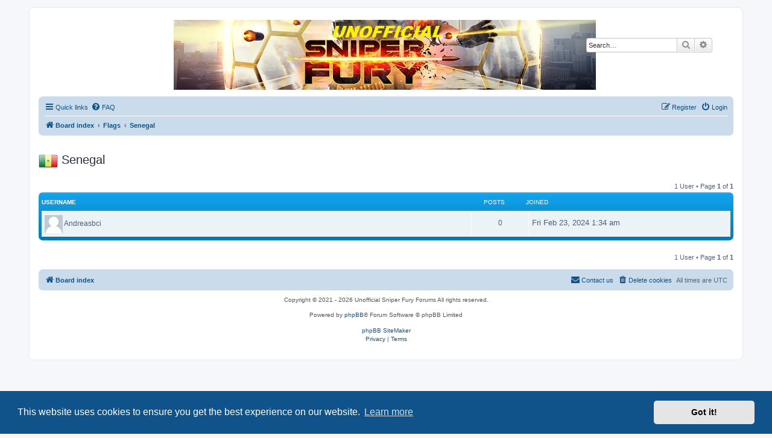

--- FILE ---
content_type: text/html; charset=UTF-8
request_url: https://sf.scotia-it.com/flags/168?sid=b5639d0b55f2dab007d5f5a49d03f89e
body_size: 15442
content:
<!DOCTYPE html>
<html dir="ltr" lang="en-gb">
<head>
<meta charset="utf-8" />
<meta http-equiv="X-UA-Compatible" content="IE=edge">
<meta name="viewport" content="width=device-width, initial-scale=1" />

<title>Unofficial Sniper Fury Forums - Senegal</title>

	<link rel="alternate" type="application/atom+xml" title="Feed - Unofficial Sniper Fury Forums" href="/feed?sid=605f46554aa0b6ee492b72c75f351f02">			<link rel="alternate" type="application/atom+xml" title="Feed - New Topics" href="/feed/topics?sid=605f46554aa0b6ee492b72c75f351f02">				

<!--
	phpBB style name: prosilver
	Based on style:   prosilver (this is the default phpBB3 style)
	Original author:  Tom Beddard ( http://www.subBlue.com/ )
	Modified by:
-->

<link href="./../assets/css/font-awesome.min.css?assets_version=41" rel="stylesheet">
<link href="./../styles/prosilver/theme/stylesheet.css?assets_version=41" rel="stylesheet">
<link href="./../styles/prosilver/theme/en/stylesheet.css?assets_version=41" rel="stylesheet">



	<link href="./../assets/cookieconsent/cookieconsent.min.css?assets_version=41" rel="stylesheet">

<!--[if lte IE 9]>
	<link href="./../styles/prosilver/theme/tweaks.css?assets_version=41" rel="stylesheet">
<![endif]-->

	
<link href="./../ext/blitze/sitemaker/styles/all/theme/assets/sitemaker.min.css?assets_version=41" rel="stylesheet" media="screen">
<link href="./../ext/hifikabin/headerbanner/styles/prosilver/theme/headerbanner.css?assets_version=41" rel="stylesheet" media="screen">
<link href="./../ext/hifikabin/headerbanner/styles/prosilver/theme/headerbanner_background.css?assets_version=41" rel="stylesheet" media="screen">
<link href="./../ext/rmcgirr83/elonw/styles/all/theme/elonw.css?assets_version=41" rel="stylesheet" media="screen">
<link href="./../ext/rmcgirr83/nationalflags/styles/prosilver/theme/flags.css?assets_version=41" rel="stylesheet" media="screen">
<link href="./../ext/phpbb/ads/styles/all/theme/phpbbads.css?assets_version=41" rel="stylesheet" media="screen">



					<script>
			(function(i,s,o,g,r,a,m){i['GoogleAnalyticsObject']=r;i[r]=i[r]||function(){
			(i[r].q=i[r].q||[]).push(arguments)},i[r].l=1*new Date();a=s.createElement(o),
			m=s.getElementsByTagName(o)[0];a.async=1;a.src=g;m.parentNode.insertBefore(a,m)
			})(window,document,'script','//www.google-analytics.com/analytics.js','ga');

			ga('create', 'UA-21755406-1', 'auto');
						ga('set', 'anonymizeIp', true);			ga('send', 'pageview');
		</script>
	
</head>
<body id="phpbb" class="nojs notouch section-app/flags/168 ltr ">


<div id="wrap" class="wrap">
	<a id="top" class="top-anchor" accesskey="t"></a>
	<div id="page-header">
		<div class="headerbar" role="banner">
					<div class="inner">

			<div id="site-description" class="site-description">
		<a id="logo" class="logo" href="./../index.php?sid=605f46554aa0b6ee492b72c75f351f02" title="Board index">
					<span class="site_logo"></span>
				</a>
				<h1>Unofficial Sniper Fury Forums</h1>
				<p>Due to GameLoft's lack of vision we think Sniper Fury still needs a forum for players</p>
				<p class="skiplink"><a href="#start_here">Skip to content</a></p>
			</div>

									<div class="banner-header">
<div class="headerbanner-search-2">
	<div class="search-box rightside responsive-hide">
		<form action="./../search.php?sid=605f46554aa0b6ee492b72c75f351f02" method="get" id="search">
	<fieldset>
		<input name="keywords" id="keyword" type="search" maxlength="128" title="Search for keywords" class="inputbox search tiny" size="20" value="" placeholder="Search…" >
		<button class="button button-search" type="submit" title="Search">
		<i class="icon fa-search fa-fw" aria-hidden="true"></i><span class="sr-only">Search</span>
		</button>
		<a href="./../search.php?sid=605f46554aa0b6ee492b72c75f351f02" class="button button-search-end" title="Advanced search">
		<i class="icon fa-cog fa-fw" aria-hidden="true"></i><span class="sr-only">Advanced search</span>
		</a>
	</fieldset>
</form>


	</div>
</div>
<div id="hidden">
	<h1>Unofficial Sniper Fury Forums</h1>
	<p>Due to GameLoft's lack of vision we think Sniper Fury still needs a forum for players</p>
	<p class="skiplink"><a href="#start_here">Skip to content</a></p>
</div>
<div class="header-banner">
	<a href="./../index.php?sid=605f46554aa0b6ee492b72c75f351f02" title="Board index"><img class="header-banner" style="border-radius:0px; width:700px;" src="https://sf.scotia-it.com/images/banner.jpg" alt="Board index" ></a>
</div>
</div>

			</div>
					</div>
				<div class="navbar" role="navigation">
	<div class="inner">

	<ul id="nav-main" class="nav-main linklist" role="menubar">

		<li id="quick-links" class="quick-links dropdown-container responsive-menu" data-skip-responsive="true">
			<a href="#" class="dropdown-trigger">
				<i class="icon fa-bars fa-fw" aria-hidden="true"></i><span>Quick links</span>
			</a>
			<div class="dropdown">
				<div class="pointer"><div class="pointer-inner"></div></div>
				<ul class="dropdown-contents" role="menu">
					
											<li class="separator"></li>
																									<li>
								<a href="./../search.php?search_id=unanswered&amp;sid=605f46554aa0b6ee492b72c75f351f02" role="menuitem">
									<i class="icon fa-file-o fa-fw icon-gray" aria-hidden="true"></i><span>Unanswered topics</span>
								</a>
							</li>
							<li>
								<a href="./../search.php?search_id=active_topics&amp;sid=605f46554aa0b6ee492b72c75f351f02" role="menuitem">
									<i class="icon fa-file-o fa-fw icon-blue" aria-hidden="true"></i><span>Active topics</span>
								</a>
							</li>
							<li class="separator"></li>
							<li>
								<a href="./../search.php?sid=605f46554aa0b6ee492b72c75f351f02" role="menuitem">
									<i class="icon fa-search fa-fw" aria-hidden="true"></i><span>Search</span>
								</a>
							</li>
					
										<li class="separator"></li>

									</ul>
			</div>
		</li>

				<li data-skip-responsive="true">
			<a href="/help/faq?sid=605f46554aa0b6ee492b72c75f351f02" rel="help" title="Frequently Asked Questions" role="menuitem">
				<i class="icon fa-question-circle fa-fw" aria-hidden="true"></i><span>FAQ</span>
			</a>
		</li>
						
			<li class="rightside"  data-skip-responsive="true">
			<a href="./../ucp.php?mode=login&amp;redirect=app.php%2Fflags%2F168&amp;sid=605f46554aa0b6ee492b72c75f351f02" title="Login" accesskey="x" role="menuitem">
				<i class="icon fa-power-off fa-fw" aria-hidden="true"></i><span>Login</span>
			</a>
		</li>
					<li class="rightside" data-skip-responsive="true">
				<a href="./../ucp.php?mode=register&amp;sid=605f46554aa0b6ee492b72c75f351f02" role="menuitem">
					<i class="icon fa-pencil-square-o  fa-fw" aria-hidden="true"></i><span>Register</span>
				</a>
			</li>
						</ul>

	<ul id="nav-breadcrumbs" class="nav-breadcrumbs linklist navlinks" role="menubar">
				
		
		<li class="breadcrumbs" itemscope itemtype="https://schema.org/BreadcrumbList">

			
							<span class="crumb" itemtype="https://schema.org/ListItem" itemprop="itemListElement" itemscope><a itemprop="item" href="./../index.php?sid=605f46554aa0b6ee492b72c75f351f02" accesskey="h" data-navbar-reference="index"><i class="icon fa-home fa-fw"></i><span itemprop="name">Board index</span></a><meta itemprop="position" content="1" /></span>

											
								<span class="crumb" itemtype="https://schema.org/ListItem" itemprop="itemListElement" itemscope><a itemprop="item" href="/flags?sid=605f46554aa0b6ee492b72c75f351f02"><span itemprop="name">Flags</span></a><meta itemprop="position" content="2" /></span>
															
								<span class="crumb" itemtype="https://schema.org/ListItem" itemprop="itemListElement" itemscope><a itemprop="item" href="/flags/168?sid=605f46554aa0b6ee492b72c75f351f02"><span itemprop="name">Senegal</span></a><meta itemprop="position" content="3" /></span>
							
					</li>

		<li class="rightside responsive-search">
	<a href="./../search.php?sid=605f46554aa0b6ee492b72c75f351f02" title="View the advanced search options" role="menuitem">
	<i class="icon fa-search fa-fw" aria-hidden="true"></i><span class="sr-only">Search</span>
	</a>
</li>

			</ul>

	</div>
</div>
	</div>

	
	<a id="start_here" class="anchor"></a>
	<div id="page-body" class="page-body" role="main">
		
			<div class="sm-block-spacing"></div>

	


	<div class="sitemaker">
		
		<div class="grid-noBottom">
			<div class="col_sm-12">
				
				<div class="grid-noBottom">
					<div class="col_sm-12">
						
						<div class="sm-module sm-block-spacing">
	<script>
		var u_phpbb_ads_click = '\/adsclick\/0\u003Fsid\u003D605f46554aa0b6ee492b72c75f351f02';
	</script>
		<div id="phpbb-ads-ab" class="rules" style="display: none;">
		<div class="inner">
			<strong>Ad blocker detected:</strong> Our website is made possible by displaying online advertisements to our visitors. Please consider supporting us by disabling your ad blocker on our website.
		</div>
	</div>

	<script>
		'use strict';

		// Test presence of AdBlock and show message if present
		// Credit: https://christianheilmann.com/2015/12/25/detecting-adblock-without-an-extra-http-overhead/
		var test = document.createElement('div');
		test.innerHTML = '&nbsp;';
		test.className = 'adsbox';
		document.body.appendChild(test);
		window.setTimeout(function() {
			if (test.offsetHeight === 0) {
				document.getElementById('phpbb-ads-ab').removeAttribute('style');
			}
			test.remove();
		}, 100);
	</script>

<h2 class="solo" id="flagusers"><img class="flag_image" src="./../ext/rmcgirr83/nationalflags/flags/sn.png"  alt="Senegal" title="Senegal" /> Senegal</h2>
				<div class="action-bar">
			<div class="pagination">
				1 User
									&bull; Page <strong>1</strong> of <strong>1</strong>
							</div>
		</div>

		<div class="forabg">
			<div class="inner">
			<ul class="topiclist">
				<li class="header">
					<dl class="row-item">
						<dt>Username</dt>
						<dd class="topics">Posts</dd>
						<dd class="lastpost"><span>Joined</span></dd>
					</dl>
				</li>
			</ul>
			<ul class="topiclist topics">
							<li class="row bg1">
					<dl>
						<dt class="flag_inner">
							<img class="avatar" src="./../styles/prosilver/theme/images/no_avatar.gif" width="30" height="30" alt="User avatar" /> <span class="username">Andreasbci</span>
						</dt>
						<dd class="topics">
							0						</dd>
						<dd class="lastpost">
							<span style="margin-top:5px;font-size: 1.2em;">Fri Feb 23, 2024 1:34 am</span>
						</dd>
					</dl>
				</li>
						</ul>
			</div>
		</div>

		<div class="action-bar">
			<div class="pagination">
				1 User
									 &bull; Page <strong>1</strong> of <strong>1</strong>
							</div>
		</div>
				


						</div>
						
											</div>
									</div>
							</div>
					</div>

			</div>

	
		</div>


<div id="page-footer" class="page-footer" role="contentinfo">
	<div class="navbar" role="navigation">
	<div class="inner">

	<ul id="nav-footer" class="nav-footer linklist" role="menubar">
		<li class="breadcrumbs">
									<span class="crumb"><a href="./../index.php?sid=605f46554aa0b6ee492b72c75f351f02" data-navbar-reference="index"><i class="icon fa-home fa-fw" aria-hidden="true"></i><span>Board index</span></a></span>					</li>
		
				<li class="rightside">All times are <span title="UTC">UTC</span></li>
							<li class="rightside">
				<a href="/user/delete_cookies?sid=605f46554aa0b6ee492b72c75f351f02" data-ajax="true" data-refresh="true" role="menuitem">
					<i class="icon fa-trash fa-fw" aria-hidden="true"></i><span>Delete cookies</span>
				</a>
			</li>
																<li class="rightside" data-last-responsive="true">
				<a href="./../memberlist.php?mode=contactadmin&amp;sid=605f46554aa0b6ee492b72c75f351f02" role="menuitem">
					<i class="icon fa-envelope fa-fw" aria-hidden="true"></i><span>Contact us</span>
				</a>
			</li>
			</ul>

	</div>
</div>

	<div class="copyright">
		<script type="text/javascript">
copyright=new Date();

update=copyright.getFullYear();

document.write("Copyright\u0020\u0026copy\u003B 2021 - "+ update +	" Unofficial Sniper Fury Forums All\u0020rights\u0020reserved.");

</script>
<br /><br />		<p class="footer-row">
			<span class="footer-copyright">Powered by <a href="https://www.phpbb.com/">phpBB</a>&reg; Forum Software &copy; phpBB Limited</span>
		</p>
				<br /><a href="https://github.com/blitze/phpBB-ext-sitemaker">phpBB SiteMaker</a>		<p class="footer-row" role="menu">
			<a class="footer-link" href="./../ucp.php?mode=privacy&amp;sid=605f46554aa0b6ee492b72c75f351f02" title="Privacy" role="menuitem">
				<span class="footer-link-text">Privacy</span>
			</a>
			|
			<a class="footer-link" href="./../ucp.php?mode=terms&amp;sid=605f46554aa0b6ee492b72c75f351f02" title="Terms" role="menuitem">
				<span class="footer-link-text">Terms</span>
			</a>
		</p>
					</div>

	<div id="darkenwrapper" class="darkenwrapper" data-ajax-error-title="AJAX error" data-ajax-error-text="Something went wrong when processing your request." data-ajax-error-text-abort="User aborted request." data-ajax-error-text-timeout="Your request timed out; please try again." data-ajax-error-text-parsererror="Something went wrong with the request and the server returned an invalid reply.">
		<div id="darken" class="darken">&nbsp;</div>
	</div>

	<div id="phpbb_alert" class="phpbb_alert" data-l-err="Error" data-l-timeout-processing-req="Request timed out.">
		<a href="#" class="alert_close">
			<i class="icon fa-times-circle fa-fw" aria-hidden="true"></i>
		</a>
		<h3 class="alert_title">&nbsp;</h3><p class="alert_text"></p>
	</div>
	<div id="phpbb_confirm" class="phpbb_alert">
		<a href="#" class="alert_close">
			<i class="icon fa-times-circle fa-fw" aria-hidden="true"></i>
		</a>
		<div class="alert_text"></div>
	</div>
</div>

</div>

<div>
	<a id="bottom" class="anchor" accesskey="z"></a>
	<img class="sr-only" aria-hidden="true" src="&#x2F;cron&#x2F;cron.task.core.tidy_sessions&#x3F;sid&#x3D;605f46554aa0b6ee492b72c75f351f02" width="1" height="1" alt="">
</div>

<script src="./../assets/javascript/jquery-3.7.1.min.js?assets_version=41"></script>
<script src="./../assets/javascript/core.js?assets_version=41"></script>

	<script src="./../assets/cookieconsent/cookieconsent.min.js?assets_version=41"></script>
	<script>
		if (typeof window.cookieconsent === "object") {
			window.addEventListener("load", function(){
				window.cookieconsent.initialise({
					"palette": {
						"popup": {
							"background": "#0F538A"
						},
						"button": {
							"background": "#E5E5E5"
						}
					},
					"theme": "classic",
					"content": {
						"message": "This\u0020website\u0020uses\u0020cookies\u0020to\u0020ensure\u0020you\u0020get\u0020the\u0020best\u0020experience\u0020on\u0020our\u0020website.",
						"dismiss": "Got\u0020it\u0021",
						"link": "Learn\u0020more",
						"href": "./../ucp.php?mode=privacy&amp;sid=605f46554aa0b6ee492b72c75f351f02"
					}
				});
			});
		}
	</script>


<script>
		var elonw_title = "Opens\u0020in\u0020new\u0020window";
</script>

<script src="./../ext/phpbb/ads/styles/all/template/js/clicks.js?assets_version=41"></script>
<script src="./../styles/prosilver/template/forum_fn.js?assets_version=41"></script>
<script src="./../styles/prosilver/template/ajax.js?assets_version=41"></script>
<script src="./../ext/rmcgirr83/elonw/styles/all/template/js/elonw.js?assets_version=41"></script>





</body>
</html>
